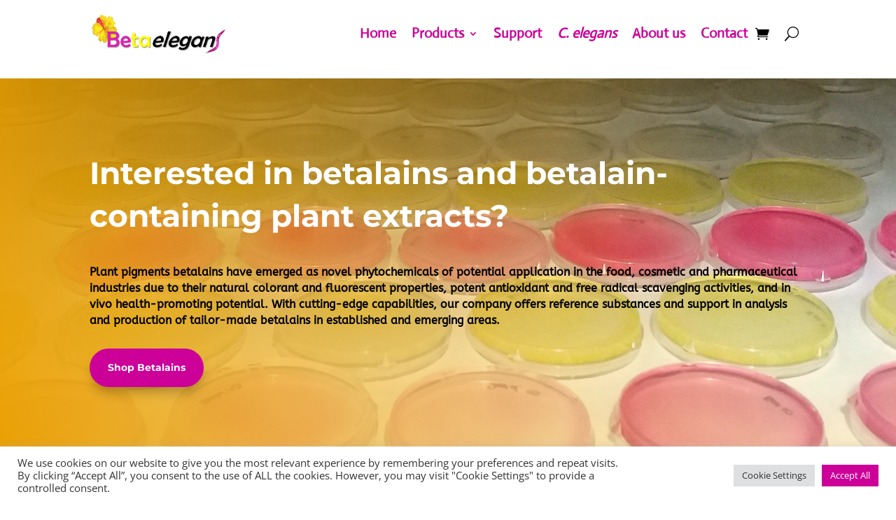

--- FILE ---
content_type: text/css
request_url: https://betaelegans.com/wp-content/themes/Divi-child-theme/style.css?ver=4.27.5
body_size: -53
content:
/*
Theme Name: Divi Child theme of Divi
Theme URI: 
Description: Child theme of Divi theme for the Divi theme
Author: <a href="http://www.elegantthemes.com">Elegant Themes</a>
Author URI: 
Template: Divi
Version: 4.14.9
*/

/* Generated by Orbisius Child Theme Creator (https://orbisius.com/products/wordpress-plugins/orbisius-child-theme-creator/) on Tue, 15 Mar 2022 19:28:23 +0000 */ 
/* The plugin now uses the recommended approach for loading the css files.*/



--- FILE ---
content_type: text/css
request_url: https://betaelegans.com/wp-content/et-cache/740/et-core-unified-740.min.css?ver=1765022570
body_size: -246
content:
.et-pb-contact-message{font-size:large;font-weight:bold}.woocommerce .woocommerce-order-details{margin-bottom:2em;margin-top:2em}